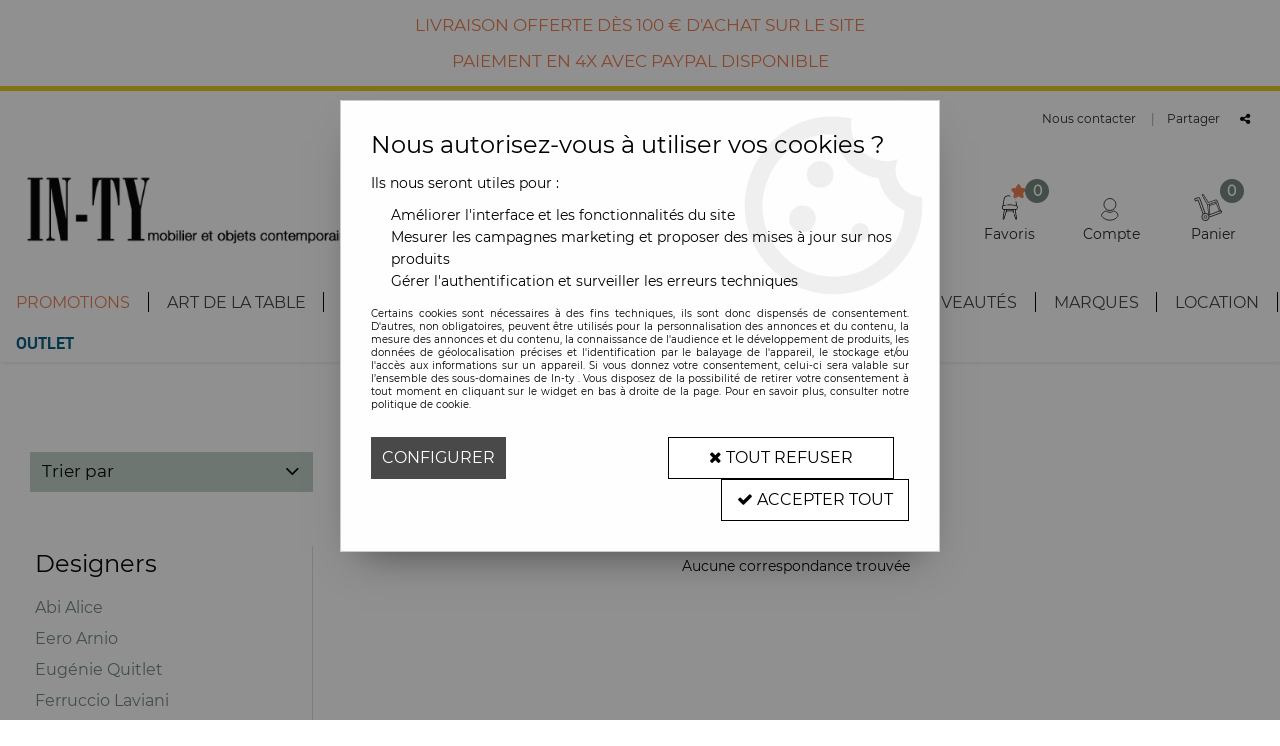

--- FILE ---
content_type: text/css;charset=iso-8859-1
request_url: https://www.in-ty.com/themes/html_responsive/modeles/63/css/custom.all.css?t=1740219835&p=admin_o8&r=1
body_size: 5671
content:
.bp_etiquette_nouveaute,.liste_etiquette_nouveaute,.fa_nouveau{background-color: #7ac74f  !important;color: #FFFFFF  !important;font-family: Montserrat-regular  !important;font-size: 16px  !important;font-weight: initial ;text-transform: initial }.bp_etiquette_promo,.liste_etiquette_promo,.fa_promo,.fa_remise,.tarifs-degressifs-remise,.fa_qte-opti{background-color: #f4b400  !important;color: #FFFFFF  !important;font-family: Montserrat-regular  !important;font-size: 16px  !important;font-weight: initial ;text-transform: initial }.bp_etiquette_solde,.liste_etiquette_solde,.fa_solde{background-color: #ff0000  !important;color: #FFFFFF  !important;font-family: Montserrat-regular  !important;font-size: 16px  !important;font-weight: initial ;text-transform: initial }#tableau-var.liste-variantes .prix,#div_degressifs .fa_prix-total-montant{font-family: Montserrat-regular  !important}.fa_prix,#tableau-var.liste-variantes .prix,#div_degressifs .fa_prix-total-montant{color: #ff7f00  !important;font-weight: bold }.fa_prix-unitaire{font-size: 30px  !important;font-family: Montserrat-regular  !important}.tableau-ligne-1.centre,.tableau-bas .tai14{color: #ff7f00  !important}.liste_produit-designation a,.liste_page-titre a,.fa_designation{color: #222222  !important;font-family: Montserrat-regular  !important;text-transform: initial ;font-weight: bold }.fa_designation{font-size: 24px  !important}.bloc-commentaire-cadeau-titre,.intro-tableau-degressif,.fa_bloc-variante #intro-variante,.title-qte,.fa_regroupement-titre,#intro-cart_rules {color: #222222  !important;font-family: Montserrat-regular  !important;font-size: 22px  !important;font-weight: initial  !important;text-transform: initial  !important}.cont-onglet-titre {color: #222222  !important;font-family: Montserrat-regular  !important;font-size: 24px  !important;font-weight: initial  !important;text-transform: initial  !important;border-bottom-color: #dddddd  !important}.boite_produit1{border-color: #DEDEDE  !important}.boite_produit1:hover{border-color: #DEDEDE  !important}.bp_designation,.bp_designation a{color: #000000  !important;font-size: 18px  !important;font-family: Montserrat-regular  !important;text-transform: initial ;font-weight: initial }.bp_prix,.liste_produit-prix,.liste_produit-prix-barre .barrer_prix{color: #EB794D  !important;font-size: 22px  !important;font-family: Montserrat-regular  !important;font-weight: initial }.fag-stock-enstock,.stock-tableau-var.enstock,#input.liste-variantes li .stock.enstock,body .product_box .bp_stock .articleDispo a,.panier_stock-enstock{color: #4e9112  !important}.fag-stock-limited,.fag-stock-enreappro,.stock-tableau-var.limited,#input.liste-variantes li .stock.limited,body .product_box .bp_stock .articleLimited a,.panier_stock-limited{color: #fe7c12  !important}.fag-stock-rupture,.stock-tableau-var.rupture,#input.liste-variantes li .stock.rupture,body .product_box .bp_stock .articleRupture a,.panier_stock-rupture,.panier-recap-indisponible .title_list_articles{color: #cf1616  !important}.panier-recap-indisponible {border-color: #cf1616  !important}body .bouton2 a,body .btn, body .button.btn{background-color: #4A4949  !important;border-style: solid;border-width: 1px;border-color: transparent  !important;color: #FFFFFF  !important;font-family: Montserrat-regular ;font-size: 12px  !important;font-weight: initial ;text-transform: uppercase ;border-radius: 0px }body .bouton2 a:hover,body .btn:hover, body .button.btn:hover,body .bouton2 a:active,body .btn:active, body .button.btn:active,body .bouton2 a:focus,body .btn:focus, body .button.btn:focus{background-color: #FFFFFF  !important;border-color: #4A4949  !important;color: #4A4949  !important;font-size: 12px  !important}body .btn-bdc, body .button.btn-bdc{border-style: solid;border-width: 1px;border-color: transparent  !important}body .btn-bgc, body .button.btn-bgc{background-color: #4A4949  !important}body .btn-c, body .button.btn-c{color: #FFFFFF  !important}body .btn-f, body .button.btn-f{font-family: Montserrat-regular  !important;font-size: 12px  !important}body .bouton5 a,body .btn-primary, body .button.btn-primary{background-color: #FFFFFF  !important;border-style: solid;border-width: 1px;border-color: #000000  !important;color: #000000  !important;font-family: Montserrat-regular ;font-size: 15px  !important;font-weight: initial ;text-transform: uppercase ;border-radius: 0px }body .bouton5 a:hover,body .btn-primary:hover, body .button.btn-primary:hover,body .bouton5 a:active,body .btn-primary:active, body .button.btn-primary:active,body .bouton5 a:focus,body .btn-primary:focus, body .button.btn-primary:focus{background-color: #000000  !important;border-color: transparent  !important;color: #FFFFFF  !important}body .bouton4, body .bouton4:hover,body .bouton4:active,body .bouton4:focus{font-family: Montserrat-regular  !important;font-size: 15px ;font-weight: initial ;text-transform: uppercase ;border-radius: 0px }body .btn-primary-bdc, body .button.btn-primary-bdc{border-style: solid;border-width: 1px;border-color: #000000  !important}body .btn-primary-bgc, body .button.btn-primary-bgc{background-color: #FFFFFF  !important}body .btn-primary-c, body .button.btn-primary-c{color: #000000  !important}body .btn-primary-f, body .button.btn-primary-f{font-family: Montserrat-regular ;font-size: 15px  !important}body .bouton6 a,body .btn-secondary, body .button.btn-secondary{background-color: #ffffff  !important;border-style: solid;border-width: 1px;border-color: #000000  !important;color: #000000  !important;font-family: Montserrat-regular ;font-size: 15px  !important;font-weight: initial ;text-transform: uppercase ;border-radius: 0px }body .bouton6 a:hover,body .btn-secondary:hover, body .button.btn-secondary:hover,body .bouton6 a:active,body .btn-secondary:active, body .button.btn-secondary:active,body .bouton6 a:focus,body .btn-secondary:focus, body .button.btn-secondary:focus{background-color: #000000  !important;border-color: transparent  !important;color: #FFFFFF  !important}body .btn-secondary-bdc, body .button.btn-secondary-bdc{border-style: solid;border-width: 1px;border-color: #000000  !important}body .btn-secondary-bgc, body .button.btn-secondary-bgc{background-color: #ffffff  !important}body .btn-secondary-c, body .button.btn-secondary-c{color: #000000  !important}body .btn-secondary-f, body .button.btn-secondary-f{font-family: Montserrat-regular ;font-size: 15px  !important}body .extranetTriPiece{justify-content:center;margin-bottom:10px}body.is-large .extranetTriPiece .column, body.is-medium .extranetTriPiece .column{padding-right:0!important}body .bt-extranetTriPiece a:hover, body .extranetTriPiece .btn-selected a{font-size:16px;color:#000000  !important;border-style: solid;border-width: 1px;border-color: #000000  !important;background-color:#ffffff   !important;padding:5px 20px;display:block;margin:5px 0}body .bt-extranetTriPiece a{font-size:16px;color:#FFFFFF  !important;border-style: solid;border-width: 1px;border-color: #FFFFFF  !important;background-color:#000000   !important;padding:5px 20px;display:block;margin:5px 0}.shade1,.shade2{background-color: #E4F7F9 ;color: #000000 }.shade1-bgc,.shade2-bgc{background-color: #E4F7F9 }.shade1-c,.shade2-c{color: #707070 }.highlight{background-color: #72877C ;color: #FFFFFF }.highlight-bgc{background-color: #72877C }.highlight-c{color: #000000 }.shade1-important,.shade2-important{background-color: #E4F7F9  !important;color: #000000  !important}.shade1-bgc-important,.shade2-bgc-important{background-color: #E4F7F9  !important}.shade1-c-important,.shade2-c-important{color: #000000  !important}.shade3-important{background-color: #72877C  !important;color: #FFFFFF  !important}.shade3-bgc-important{background-color: #72877C  !important}.shade3-c-important{color: #000000  !important}#panierProgression li.actif,#panierProgression li:hover,.crule-title,.crule-title span,#cartProgression .cart-nav-title:hover a .ico-step{background-color: #E4F7F9  !important;color: #000000  !important}.brand-index-active{background-color: #E4F7F9 ;color: #000000 }.brand-index-title.disp_page_lettre,#cartProgression .cart-nav-title:hover a,.mobile_menu_header::after, .mobile_menu_separator::after, .mobile_menu_social:after{color: #707070  !important}.crule-gift-selected,.crule-active,.mobile_menu_header,.mobile_menu_separator,.mobile_menu .mobile_menu_social {border-color: #707070  !important}.bouton-navigation a.page-lien:hover,.bouton-navigation .page-active,#cartProgression div.actif .ico-step,#cartProgression div.actif:hover .ico-step{background-color: #72877C  !important;color: #FFFFFF  !important}.slider-responsive .owl-dot.active,.brand-index-active:hover{background-color: #72877C ;color: #FFFFFF }.product_box .label_cart_rules.cart_rules_multi{color: #72877C  !important;background-color: #FFFFFF  !important}.menu-lateral a.actif span,a.lnk-favoris,.PictoActionNew,a.supprimer_article_panier,a.picto-partage,#cartProgression div.cart-nav-title.actif,#cartProgression div.cart-nav-title.actif:hover a,.cont-field-qte .quantite_moins:hover,.cont-field-qte .quantite_plus:hover,.cont-tableau-var-sigle:hover,.fa_delai_livraison{color: #000000  !important}.slider-responsive + .owl-thumbs .owl-thumb-item.active,.selectModeStandard.modeSelected label:before, .selectModeRetraitMagasin.modeSelected label:before {background-color: #000000  !important}.selectModeStandard label:before, .selectModeRetraitMagasin label:before,.delivery_mode.is-selected, .paiement_mode.is-selected{border-color: #000000  !important}.mobile_menu .accordion-menu .is-accordion-submenu-parent:not(.has-submenu-toggle) > a::after {border-top-color: #000000  !important}.mobile_menu .drilldown .is-drilldown-submenu-parent>a::after{border-left-color: #000000  !important}.drilldown .js-drilldown-back>a::before{border-right-color: #000000  !important}.select-delivery input[type=radio]:checked ~ .check, .paiement_mode input[type=radio]:checked ~ .check{border-color: #000000  !important}.select-delivery input[type=radio]:checked ~ .check::before, .paiement_mode input[type=radio]:checked ~ .check::before {background-color: #000000  !important}.checkboxSwitch input:checked + span {background-color: #000000 ;border-color: #000000 }.checkboxSwitch input:checked + span:before {  color: #000000 }.Head_topFond{color: #222222  !important;background-color: #ffffff  !important}.Head_phrase,.Head_liens .lienHaut,.Head_liens .separateur{color: #222222  !important;font-family: Montserrat-regular  !important;font-size: 12px  !important;font-weight: initial ;text-transform: initial }.head_item .head_item_title{color: #222222  !important;font-family: Montserrat-regular  !important;font-size: 14px  !important;font-weight: initial  !important;text-transform: initial }#header-cart a,#header-cart a:hover,#header-cart a:active, #header-cart a:focus,#header-cart,#small-header button i{color: #222222  !important}#header-cart,#small-header,.Head_bandeauFond{background-color: #ffffff  !important}#large-header .sticky,#small-header.is-stuck {border-bottom-color: transparent  !important}#float-buttons {border-top-color: transparent  !important}.Head_menu,.Head_menu .menu_responsive{background-color: #FFFFFF  !important}.Head_menu a.boutonHautLien{color: #443E3E  !important;font-size: 16px  !important;font-family: Montserrat-regular  !important;font-weight: initial ;text-transform: uppercase }a.boutonHautLien:hover,a.boutonHautLien.etatActif,ul.menu-haut li:hover a.boutonHautLien{background-color: #000000  !important;color: #ffffff  !important}.sep-menu{background-color: #000000  !important;width: 1px  !important;height: 20px  !important;border-radius: 0px  !important}div.sub-menu-haut{border-color: transparent  !important}#html.liste-variantes li.limited,#html.liste-variantes li.ajout,.affichage-html li.limited,.affichage-html li.ajout{border-color: #72877C  !important;background-color: #FFFFFF  !important;color: #72877C  !important}#html.liste-variantes li.ajout.active,.affichage-html li.ajout.active{border-color: #72877C  !important;background-color: #72877C  !important;color: #FFFFFF  !important}.neutre-box,.boite1{font-family: Montserrat-regular ;font-size: 14px ;color: #000000 ;font-weight: initial ;text-transform: initial }.standard-box,.boite5{border-color: #DEDEDE ;font-family: Montserrat-regular ;font-size: 14px ;color: #000000 ;font-weight: initial ;text-transform: initial }.delivery_type-title {border-color: #DEDEDE  !important}body .card {border-color: #becfc6  !important}body .card-divider{background-color: #becfc6  !important}body .card-divider div,body .card-divider span,body .card-divider a{font-family: Montserrat-regular  !important;font-size: 17px  !important;color: #000000  !important;font-weight: initial ;text-transform: initial }.filters-container .card-section {border-color: #becfc6  !important}.filters-aside.filters-container .current_filters,.filters-aside.filters-container .list_filters,.boite_menu1{border-color: #DEDEDE  !important}.boite_menu1-contenu{font-family: Montserrat-regular ;font-size: 16px ;color: #72877C ;font-weight: initial ;text-transform: initial }.tabHoraireMag,.liste-variantes-degressifs,.tableau-degressif,.tableau-bordure{border-color: #DEDEDE  !important}.liste-variantes tr[id*="var-designation"] td,.tableau-bas,.liste_page-tableau{border-top-color: #DEDEDE  !important}#tableau-var.liste-variantes-degressifs tr,.tableau-degressif tr,.tableau-titre,.tableau-ligne-1,.tableau-ligne-2,.liste_page-tableau td,.conteneur-onglet-bas .fa_commentaires tr.commentaire-ligne td,#tableau_carac li{border-bottom-color: #DEDEDE  !important}.tableau-titre,.fa_commentaires .colonne-gauche {    background-color: #272735  !important}hr{background-color: #DEDEDE  !important;border-bottom-color: #DEDEDE  !important}.custom-border-color,.fa_bloc_select_var, .fa_stock_shop, .fa_stock_web, .fa_select_shop.is-small .retrait_popup_liste_magasins,.popupSearchShop,.popupDataMagasin,.retrait_popup_liste_magasins,.retrait_popup_liste_magasins thead td.centerData,.retrait_popup_liste_magasins tbody td,.retrait_popup_liste_magasins tfoot tr.footerPopupRetraitMagasin td,.retrait_popup_liste_magasins tr.footerPopupRetraitMagasin td.centerData,.etatStockArticle,.popup_resa_info,.popup_resa_article,.bordure-liste-perso,.bordure-liste-perso:before,.bordure-liste-perso:after,.panier_paiement_ok{border-color: #DEDEDE  !important}#jqListAdresse > div.column,.fa_bloc-cart_rules,.Head_compteLiens,.Head_panierLignes,.cart-product-line,.panier-recap-crules > row {border-top-color: #DEDEDE  !important}.listeTypeCookiesBloc,.fa_bloc-cart_rules.bloc_close,.Head_compteLiens li,.Head_panierLignes li,.cart-product-line:last-child{border-bottom-color: #DEDEDE  !important}.head_item .head_item_block:after,.details-magasin,.horaires-map-shop,.panier-recap-indisponible,#fa-photos .owl-item [id^="li_image_"],#articles-regroupes.owl-carousel .owl-item,.fa_bloc-cart_rules .cart_rule_bloc,.delivery_mode, .paiement_mode,.head_item .head_item_block,.data-box-extranet {    border-color:  #DEDEDE  !important}.listePointRetrait ul li:nth-child(odd),.pagination a:hover, .pagination button:hover,.cart-product-expedition, .cart-total-selection,#jqListAdresse > div.column.selected,.delivery_mode.is-selected, .paiement_mode.is-selected,.Head_compteLiens li:hover,.Head_panierLignes li:hover,.data-box-extranet:hover,.menu-lateral a:hover{background-color: #F1F1F1  !important}#jqListAdresse > div.column.selected:before{color: #F1F1F1  !important}.Foot_rassurance{background-color: #000000  !important;border-top-color: transparent  !important;border-bottom-color: transparent  !important}.Foot_fond{background-color: #000000  !important}.Foot_menu,div.Foot_menu li.rub,div.Foot_menu li.rub a,div.Foot_menu li a,.Foot_liens .lienBas,.Foot_liens .separateur{color: #ffffff  !important;font-family: Montserrat-regular  !important}.Foot_menu .foot_menu_child li a:before{color: #ffffff  !important}.is-small .Foot_menu .foot_menu_group {border-bottom-color: #ffffff  !important}.Foot_menu .foot_menu_group,.Foot_menu .foot_menu_group *{color: #ffffff  !important;    font-size: 24px  !important;    font-family: Montserrat-regular  !important;    font-weight: initial ;text-transform: initial }.Foot_copyright{background-color: #000000  !important;color: #ffffff  !important;font-family: Montserrat-regular  !important}.Foot_copyright .lienBas,.Foot_copyright .lienBas:hover{color: #ffffff  !important;font-family: Montserrat-regular  !important}.titleSelectMode,#tableau-var.liste-variantes thead th,.tableau-degressif th,#panierProgression li,.panier-etape{font-family: Montserrat-regular  !important}.tabHoraireMag .column .row:nth-child(even),.tableau-degressif th,#tableau-var.liste-variantes th{background-color: #272735  !important}html body,.product_box .bp_prix .barrer_prix{font-family: Montserrat-regular  !important;font-size: 14px ;color: #000000 }.boite1-titre a.lienAction, .boite5-titre a.lienAction{font-family: Montserrat-regular  !important;font-size: 14px }.subtitle-extranet{border-bottom-color: #000000 }#cartProgression div .ico-step{background-color: #000000 }.menu-haut .dropdown.menu > li.is-active > a {color: #72877C }.text-template .template-content a {color: #72877C ;text-decoration: initial }body a:hover,body a:active,body a:focus{color: #72877C }h1.Head_h1 {font-family: Montserrat-regular ;font-size: 22px ;color: #707070 ;font-weight: initial ;text-transform: uppercase }h2,h2.titre-intro-categorie, h2.boite1-titre,.boite1-titre h2,.boite1-titre h2 a,h2.boite5-titre,.boite5-titre h2,.boite5-titre h2 a,.text-template .template-content h2{font-family: Montserrat-regular  !important;font-size: 28px  !important;color: #000000  !important;font-weight: initial  !important;text-transform: initial  !important}h2.title-component{font-family: Montserrat-regular ;font-size: 28px ;color: #000000 ;font-weight: initial ;text-transform: initial }h3,h3.titre-intro-categorie, .boite_menu1-titre,.boite_menu1-titre a,h3.boite1-titre,.boite1-titre h3,.boite1-titre h3 a,h3.boite5-titre,.boite5-titre h3,.boite5-titre h3 a,.text-template .template-content h3{font-family: Montserrat-regular  !important;font-size: 24px  !important;color: #000000  !important;font-weight: initial  !important;text-transform: initial  !important}h3.title-component{font-family: Montserrat-regular ;font-size: 24px ;color: #000000 ;font-weight: initial ;text-transform: initial }h4.titre-intro-categorie, h4.boite1-titre,.boite1-titre h4,.boite1-titre h4 a,h4.boite5-titre,.boite5-titre h4,.boite5-titre h4 a,.text-template .template-content h4{font-family: Montserrat-regular  !important;font-size: 20px  !important;color: #000000  !important;font-weight: initial  !important;text-transform: initial  !important}h4.title-component{font-family: Montserrat-regular ;font-size: 20px ;color: #000000 ;font-weight: initial ;text-transform: initial }.modal-title-text,span.titre-intro-categorie,h5.boite1-titre,h6.boite1-titre,.boite1-titre,.boite1-titre h5,.boite1-titre h5 a,.boite1-titre h6,.boite1-titre h6 a,.boite1-titre p,.boite1-titre p a,h5.boite5-titre,h6.boite5-titre,.boite5-titre,.boite5-titre h5,.boite5-titre h5 a,.boite5-titre h6,.boite5-titre h6 a,.boite5-titre p,.boite5-titre p a{font-family: Montserrat-regular  !important;font-size: 18px  !important;color: #000000  !important;font-weight: initial  !important;text-transform: initial  !important}h5.title-component,h6.title-component,span.title-component{font-family: Montserrat-regular ;font-size: 18px ;color: #000000 ;font-weight: initial ;text-transform: initial }.relay_point.is-selected:before{background-color: #72877C }#cookieDisclaimerPopup  {background-image: url('../img/public/popup-cookies.png') !important}.Head_rechBouton{background-image: url('../img/public/btn-recherche.png') !important}.Head_comptePicto{background-image: url('../img/public/picto-compte.png') !important}.Head_compte:hover .Head_comptePicto{background-image: url('../img/public/picto-compte_hover.png') !important}.Head_magasinPicto{background-image: url('../img/public/picto-magasin.png') !important}.Head_magasin:hover .Head_magasinPicto{background-image: url('../img/public/picto-magasin_hover.png') !important}.Head_panierPicto{background-image: url('../img/public/picto-panier.png') !important}.Head_panier:hover .Head_panierPicto{background-image: url('../img/public/picto-panier_hover.png') !important}.Head_favorisPicto{background-image: url('../img/public/picto-favoris.png') !important}.Head_favoris:hover .Head_favorisPicto{background-image: url('../img/public/picto-favoris_hover.png') !important}.gabNews_bouton{background-image: url('../img/public/btn-newsletter.png') !important}.global-photos .pad,.global-carousel .pad{background-image: url('../img/public/fleches-galerie.png') !important}.header-langues{background-image: url('../img/public/arrow-light.png') !important}.header-langues:hover{background-image: url('../img/public/arrow-dark.png') !important}#prevBtn a{background-image: url(../img/public/slider-precedent.png) !important}#nextBtn a{background-image: url(../img/public/slider-suivant.png) !important}.actions.avis-clients .lnk-donner-avis.premier-avis span,.ui-stars-star a,.ui-stars-cancel a{background-image: url('../img/public/etoiles.png')}.product_box .bp_score .stars .star,.note-group-filters .stars .star{background-image: url(../img/public/etoiles.png);display: inline-block;width: 16px;height: 16px}.product_box .bp_score .stars .full_star,.note-group-filters .stars .full_star{background-position: 0 -48px}.product_box .bp_score .stars .empty_star,.note-group-filters .stars .empty_star{background-position: 0 -32px}.brand-index-content li{    margin:0!important}.menu_responsive ul.menu > li .menu-content {    margin: 15px 0}.menu-content .tree-category-template .tree_page_group{    padding: 3px 0!important}.menu-content .tree_page_template li.tree_page_with_children{    margin:0!important}.menu-content .tree_page_group{    font-size: 1.2em;    font-weight:bold;    margin-top:15px}.menu-content .tree_page_child{    margin-left :15px;    margin-right :5px; }.menu-content .tree_page_child li a span{    line-height: 1em!important; }.menu-content .menu-marques .menu a, .menu-content .menu-mobilier .menu a{    line-height:1.1em!important}.menu-content .menu a{ line-height:1.5em!important}a.lnk-favoris:before{    font-family: FontAwesome;    content:"\f006";   color:#EB794D!important}a.lnk-favoris:hover:before{    font-family: FontAwesome;    content:"\f005";    color:#FE5514!important}.widget-share a.pictos-partage-email-only:before{    color:#EB794D!important;     display:block;     transition: all 0.4s ease-in-out}body .widget-share a.pictos-partage-email-only:hover:before{        color:#FE5514!important;        transform: scale(1.3)!important;        display:block;        }.page_144 .boite_produit1 .bp_footer{    min-height: 130px!important}@media only screen and (min-device-width : 768px) and (max-device-width : 1024px) and (orientation : landscape) {        .is-large .Head_menu a.boutonHautLien{                padding-left: 0.1em;                 padding-right: 0.1em;                 font-size: 14px !important;            }        .is-large .menu,.is-large .menu.horizontal {                padding: 0 5px;        }       .is-large .inty-chapeau{                 font-size: 0.9em !important;                 line-height: 1.2em;        }       .is-large .inty-presentation p{           line-height: 1.1em!important;           font-size: 0.8em!important;       }       .is-large .inty-presentation-ph2{           display:none!important;       }       .is-large .text-template-content[aria-expanded=true] + .jq-read-more-toggle, .text-template-content[aria-expanded=false] + .jq-read-more-toggle{            padding:0!important;            font-size: 0.8em;     }}.Head_favoris.head_item .head_item_badge,.is-stuck .Head_favoris.head_item .head_item_badge{    right:0!important}.page_144 {    background:url("../img/client/ligne-fond.jpg")left 440px repeat-x}.is-large .Foot_menu{    padding:20px 0 20px 10%;    background-color:#F1F1F1}.fond-page2{    position:absolute;    top: 0px;    right: 0;    left: 0;    background-color: #F0F0F0;    z-index:-10;    }.text-template-content[aria-expanded=true] + .jq-read-more-toggle:after{    font-family:FontAwesome!important;    content:"\f077"!important;     padding-left:10px; }     .text-template-content[aria-expanded=false] + .jq-read-more-toggle:after{    font-family:FontAwesome!important;     content:"\f078"!important;     padding-left:10px;     }    .text-template-content[aria-expanded=true] + .jq-read-more-toggle,.text-template-content[aria-expanded=false] + .jq-read-more-toggle{    color:#000000;    padding: 12px 0;    display: block}body .bouton5 a{    margin:0 5px!important}#large-header .sticky.is-stuck{    box-shadow: 1px 2px 3px #eee!important}.page_144 #large-header .sticky{    box-shadow:none!important}.is-stuck .Head_logo{    padding:15px 0 0 0;    height: 30px}#large-header .sticky{       border-bottom: none!important; }.is-stuck .Head_bandeauFond {    height: 80px!important}.Head_bandeauFond{    height:148px!important}.head_item_picto.Head_comptePicto_new{    padding: 14px 0 0 10px}.head_item_picto.Head_panier_new{    padding-top: 6px}.Head_favoris .head_item_picto {    width: 25px;    }.Head_favoris .head_item_picto img{        margin-left:5px}.head_item .head_item_picto{    background-size: unset}.page_144 .boite_produit1 .bp_footer {    min-height: 120px}.page_144 .boite_produit1 .bp_precommande {    display:none}body .bouton6 a, body .btn-secondary, body .button.btn-secondary{                line-height:40px;        padding: 0 40px;    }.modele_63 #header-cart .header-cart-logo,.modele_63 #large-header .head_large_logo{    max-height:250px;    max-width:350px}.html_responsive.modele_63 .preHeader_contenu .horizontal-separator-component div{    background:#E4C91C!important;    height:5px!important}body.html_responsive.modele_63 .bouton5 a, body.html_responsive.modele_63 .btn-primary, body.html_responsive.modele_63 .button.btn-primary{    }.modele_63 .fa_rassurance span {   color:#8FB122!important;    font-family:Montserrat-regular, Arial, Sans-Serif!important}.modele_63 .fa_rassurance .id-usr-iexh{   border:2px solid #8FB122!important;     }   .modele_63 .bp_etiquette_nouveaute,.modele_63 .liste_etiquette_nouveaute,.modele_63 .fa_nouveau{        padding: 5px 20px}#large-header .sticky, #small-header.sticky{    box-shadow: 1px 2px 3px #eee;    -moz-box-shadow: 1px 2px 3px #eee;     -webkit-box-shadow: 1px 2px 3px #eee; }        

--- FILE ---
content_type: text/css;charset=iso-8859-1
request_url: https://www.in-ty.com/themes/html/css/spe.all.css?t=1740058106&p=admin_o8&r=1
body_size: 361
content:
.boite_produit1 .bp_image{    }.boite_produit1 .bp_image .pictureContainer img,.boite_produit1 .bp_image{    max-height: 306px;    width: auto !important}.menu_type_perso .menu-content .tree-category-template .menu.tree_page_template .tree_page_child .tree_page_child {    display: block}